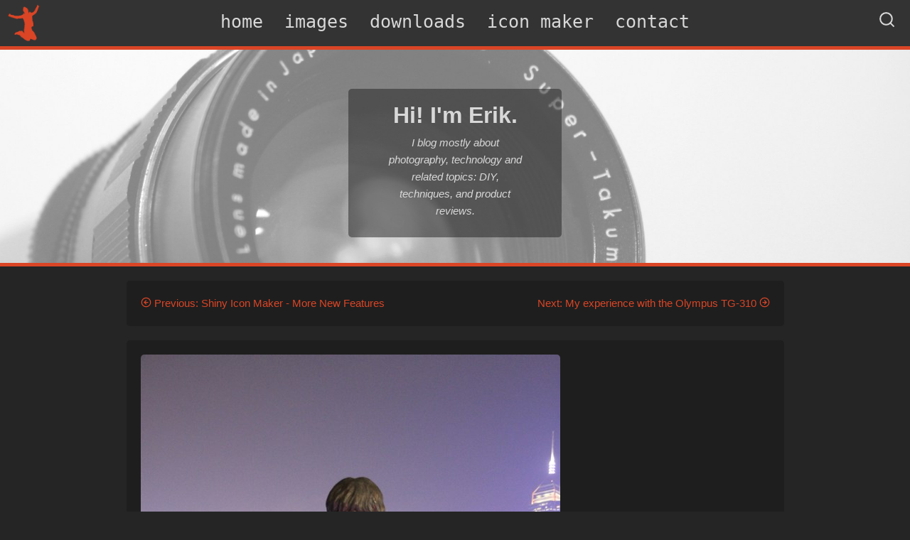

--- FILE ---
content_type: text/html; charset=UTF-8
request_url: https://www.erikmoberg.net/article/hong_kong_and_vietnam_trip
body_size: 5684
content:
<!DOCTYPE html>
<html lang="en">
<head>
	<title>Hong Kong and Vietnam Trip - Erik Moberg's personal homepage - photography, gadgets, DIY, and more</title>
	<meta http-equiv="Content-Type" content="text/html;charset=utf-8" />
	<link rel="stylesheet" type="text/css" href="/content/styles/style.css?14" />
	<link rel="shortcut icon" href="/favicon.ico" type="image/vnd.microsoft.icon" />
    <link rel="icon" type="image/png" href="/content/favicon/favicon-red-192.png" sizes="192x192">
	<link rel="icon" type="image/png" href="/content/favicon/favicon-red-160.png" sizes="160x160">
	<link rel="icon" type="image/png" href="/content/favicon/favicon-red-96.png" sizes="96x96">
	<link rel="icon" type="image/png" href="/content/favicon/favicon-red-16.png" sizes="16x16">
	<link rel="icon" type="image/png" href="/content/favicon/favicon-red-32.png" sizes="32x32">
	<link rel="alternate" type="application/rss+xml" href="/rss.php" title="erikmoberg.net" />
	<meta name="robots" content="index, follow" />
	<meta name="googlebot" content="index, follow" />
	<meta name="description" content="Erik Moberg's personal homepage - Just came back from a trip to Hong Kong. After spending a good week in the city with all its attractions, and also heading over to Macau, we continued to Vietnam for a few days of relaxation. They certainly have beautiful beaches, but the traffic takes some time getting used to with its 20 million or so motorbikes. Anyway, images are more fun than words, so head over to the the image gallery for more." />
	<meta name="keywords" content="Erik Moberg, photography, cameras, travel, web design, web development, programming, personal blog, php, css" />
	<meta name="viewport" content="width=device-width, initial-scale=1.0">
</head>
<body class="dark-theme">
  <script>
		var pageTheme = sessionStorage.getItem('theme');
		if (pageTheme) {
			if (pageTheme === 'light') {
                document.body.classList.remove("dark-theme");
			}
		}
  </script>
	<div id="headerContainer">
		<div id='search-results' class="page-section">
			<span class="btn close-search-results">Close search results</span>
			<div id="cse"></div>
			<span class="btn close-search-results">Close search results</span>
		</div>
		<div id="header">
            <div class="header-image">
                <div id="header-text-container">
                    <div id="header-back"></div>
                    <h1>Hi! I'm Erik.</h1>
                    <h2>I blog mostly about photography, technology and related topics: DIY, techniques, and product reviews.</h2>
                </div>
            </div>
		</div>
	</div>
	<div id="menucontainer">
    <a href="/" id="logo"></a>
		<a id="menu-toggle" href="javascript:void(0);" title="Toggle menu"><svg xmlns="http://www.w3.org/2000/svg" width="24" height="24" viewBox="0 0 24 24" fill="none" stroke="currentColor" stroke-width="2" stroke-linecap="round" stroke-linejoin="round" class="feather feather-menu"><line x1="3" y1="12" x2="21" y2="12"></line><line x1="3" y1="6" x2="21" y2="6"></line><line x1="3" y1="18" x2="21" y2="18"></line></svg></a>
		<div id="open-search"><a href="javascript:void(0);"><svg xmlns="http://www.w3.org/2000/svg" width="24" height="24" viewBox="0 0 24 24" fill="none" stroke="currentColor" stroke-width="2" stroke-linecap="round" stroke-linejoin="round" class="feather feather-search"><circle cx="11" cy="11" r="8"></circle><line x1="21" y1="21" x2="16.65" y2="16.65"></line></svg></a></div>
		<div id='cse-search-form'>
			<form class="gsc-search-box" accept-charset="utf-8" id="cse-search-form-inner">
				<table cellspacing="0" cellpadding="0" class="gsc-search-box">
					<tbody>
						<tr>
							<td class="gsc-input">
								<input autocomplete="off" type="text" id="gsc-search-input" size="10" class="gsc-input" name="search" title="search" style="outline: none; background: rgb(255, 255, 255); text-indent: 0px;">
							</td>
							<td class="gsc-search-button">
								<input type="submit" value="Search" class="gsc-search-button" title="search">
							</td>
						</tr>
					</tbody>
				</table>
			</form>
		</div>

		<ul id="horizontal">
<li><a href="/">Home</a></li> <li><a href="/images">Images</a></li> <li><a href="/download">Downloads</a></li> <li><a href="/iconmaker">Icon&nbsp;Maker</a></li> <li><a href="/contact">Contact</a></li> 		</ul>
    </div>
	<div id="containercontainer">
	<div id="container">
	<div id="content">
<div class="article-navigation"><div class="nextArticle"><a href="/article/my_experience_with_the_olympus_tg-310">Next: My experience with the Olympus TG-310 <svg xmlns="http://www.w3.org/2000/svg" width="24" height="24" viewBox="0 0 24 24" fill="none" stroke="currentColor" stroke-width="2" stroke-linecap="round" stroke-linejoin="round" class="feather feather-arrow-right-circle"><circle cx="12" cy="12" r="10"></circle><polyline points="12 16 16 12 12 8"></polyline><line x1="8" y1="12" x2="16" y2="12"></line></svg></a></div><div class="previousArticle"><a href="/article/shiny_icon_maker_-_more_new_features"><svg xmlns="http://www.w3.org/2000/svg" width="24" height="24" viewBox="0 0 24 24" fill="none" stroke="currentColor" stroke-width="2" stroke-linecap="round" stroke-linejoin="round" class="feather feather-arrow-left-circle"><circle cx="12" cy="12" r="10"></circle><polyline points="12 8 8 12 12 16"></polyline><line x1="16" y1="12" x2="8" y2="12"></line></svg> Previous: Shiny Icon Maker - More New Features</a></div></div><div class="full-article"><div class="articleintro full"><img src="/blogimages/hong_kong_and_vietnam_trip/bruce_lee_thumb.jpg" alt="Bruce Lee statue on the Avenue of Stars, Hong Kong." /><h2>Hong Kong and Vietnam Trip</h2>
<h3>
    </h3>
<time datetime="2012-11-11">November 11th, 2012</time>
<p> Just came back from a trip to Hong Kong. After spending a good week in the city with all its attractions, and also heading over to Macau, we continued to Vietnam for a few days of relaxation. They certainly have beautiful beaches, but the traffic takes some time getting used to with its 20 million or so motorbikes.
</p>
<p>Anyway, images are more fun than words, so head over to the the <a href="/images/35">image gallery for more</a>.</p>
</div>
    
</div></div>
<div class="comments">
<a name="comments"></a>

<div class="page-section"><h2><span id='comment-counter'>0</span> <span id='comment-text'>Comments</span></h2><a target="_blank" class="rss-link" href="/rss/hong_kong_and_vietnam_trip.xml"><svg xmlns="http://www.w3.org/2000/svg" width="24" height="24" viewBox="0 0 24 24" fill="none" stroke="currentColor" stroke-width="2" stroke-linecap="round" stroke-linejoin="round" class="feather feather-rss"><path d="M4 11a9 9 0 0 1 9 9"></path><path d="M4 4a16 16 0 0 1 16 16"></path><circle cx="5" cy="19" r="1"></circle></svg> Subscribe to new comments by RSS</a></div><div id="comment-entries"></div><div style="clear: both;"></div></div>
<div id="frmComments">

<h2 class="commentformheader">Leave a comment</h2>

<noscript>
	<h3>JavaScript has to be turned ON. You have JavaScript currently turned off; you will not be able to post a message.</h3>
</noscript>

<p>
<label for="txtName">Name</label>
<label id="txtNameError" class="form-error"></label>
<br />
<input type="text" class="textinput" id="txtName" />
</p>
<p>
<label for="txtMessage">Comment</label>
<label id="txtMessageError" class="form-error"></label>
<br />
<textarea id="someTxt"></textarea>
<textarea class="textinput" id="txtMessage" onkeydown="return checkMaxLength(this,event,1000)" onkeyup="return checkMaxLength(this,event,1000)" onfocus="return checkMaxLength(this,event,1000)" onblur="return checkMaxLength(this,event,1000)"></textarea>
<br />
<br />
<button class="btn" id="btnSend">Post comment</button>
<label id="btnSendError" class="form-error"></label>
</p>

<div id="comments-shroud" class="shroud"></div>

<div id="submitting-form">
	<h2>This will just take a second.</h2>
	<span>Submitting your comment...<span>
</div>

</div>

<div class="page-section"><a target="_blank" class="rss-link" href="/rss/hong_kong_and_vietnam_trip.xml"><svg xmlns="http://www.w3.org/2000/svg" width="24" height="24" viewBox="0 0 24 24" fill="none" stroke="currentColor" stroke-width="2" stroke-linecap="round" stroke-linejoin="round" class="feather feather-rss"><path d="M4 11a9 9 0 0 1 9 9"></path><path d="M4 4a16 16 0 0 1 16 16"></path><circle cx="5" cy="19" r="1"></circle></svg> Subscribe to new comments by RSS</a></div>
<script type="text/javascript">

document.querySelector('#btnSend').addEventListener('click', function() {
    for (const errorLabel of document.querySelectorAll('.form-error')) {
        errorLabel.innerHTML = '';
        errorLabel.classList.remove('form-error-visible');
    }

    var formData = {
        name: document.querySelector('#txtName').value,
        message: document.querySelector('#txtMessage').value,
        readableid: 'hong_kong_and_vietnam_trip',
        someTxt: document.querySelector('#someTxt').value
    };

    var formErrors = validateCommentForm(formData);

    if (formErrors.length > 0) {
        for (const formError of formErrors) {
            const errorLabel = document.querySelector('#' + formError.field + 'Error')
            errorLabel.innerHTML = formError.message;
            errorLabel.classList.add('form-error-visible');
        }
    }
    else {
        document.querySelector('#comments-shroud').style.display = 'block';
        document.querySelector('#submitting-form').style.display = 'block';

        fetch('/savecomment.php', 
        {
            method: 'POST',
            body: JSON.stringify(formData)
        }).then(function (response) {
            document.querySelector('#comments-shroud').style.display = 'none';
            document.querySelector('#submitting-form').style.display = 'none';
            if (!response.ok) {
                alert("error saving comment.");
                return;
            }

            response.json().then(function(result) {
                if (!result.success) {    
                    alert(result.reason);
                }
                else {
                    var commentForm = document.querySelector('#frmComments');
                    commentForm.parentNode.removeChild(commentForm);

                    var parent = document.querySelector('#comment-entries');
                    var newNode = document.createElement('div');
                    newNode.innerHTML = result.markup;
                    parent.appendChild(newNode);

                    const numberOfComments = parseInt(document.querySelector('#comment-counter').innerHTML) + 1;
                    document.querySelector('#comment-counter').innerHTML = numberOfComments;
                    document.querySelector('#comment-text').innerHTML = numberOfComments == 1 ? 'Comment' : 'Comments';
                    document.querySelector('#' + result.id).scrollIntoView({behavior: "smooth", block: "center"});
                    document.querySelector('#' + result.id).classList.add('pulse');
                }
            });
        });
    }
});
</script>

<div class="article-navigation"><div class="nextArticle"><a href="/article/my_experience_with_the_olympus_tg-310">Next: My experience with the Olympus TG-310 <svg xmlns="http://www.w3.org/2000/svg" width="24" height="24" viewBox="0 0 24 24" fill="none" stroke="currentColor" stroke-width="2" stroke-linecap="round" stroke-linejoin="round" class="feather feather-arrow-right-circle"><circle cx="12" cy="12" r="10"></circle><polyline points="12 16 16 12 12 8"></polyline><line x1="8" y1="12" x2="16" y2="12"></line></svg></a></div><div class="previousArticle"><a href="/article/shiny_icon_maker_-_more_new_features"><svg xmlns="http://www.w3.org/2000/svg" width="24" height="24" viewBox="0 0 24 24" fill="none" stroke="currentColor" stroke-width="2" stroke-linecap="round" stroke-linejoin="round" class="feather feather-arrow-left-circle"><circle cx="12" cy="12" r="10"></circle><polyline points="12 8 8 12 12 16"></polyline><line x1="16" y1="12" x2="8" y2="12"></line></svg> Previous: Shiny Icon Maker - More New Features</a></div></div></div>
</div>	<aside>
		<div id="sideInfo">
			<div id="main-sideinfo">
				<div class="page-section">
					<h2 class="firstHeader">About me</h2>
					<img src="/content/images/me.jpg" id="self-image" alt="Portrait of Erik Moberg" />
					<p>As a programmer with just enough time on my hands, I occasionally blog about my hobbies - mostly photography and various gadgets.</p>
				</div>

				<div class="page-section follow-icons">
					<h2>Follow</h2>
					<a target="_blank" class="rss-link" href="/rss.xml" title="Subscribe by RSS"><svg xmlns="http://www.w3.org/2000/svg" width="24" height="24" viewBox="0 0 24 24" fill="none" stroke="currentColor" stroke-width="2" stroke-linecap="round" stroke-linejoin="round" class="feather feather-rss"><path d="M4 11a9 9 0 0 1 9 9"></path><path d="M4 4a16 16 0 0 1 16 16"></path><circle cx="5" cy="19" r="1"></circle></svg> RSS</a>
					<a target="_blank" rel="noreferrer" class="rss-link" href="https://twitter.com/erikmoberg_swe" title="Follow me on Twitter"><svg xmlns="http://www.w3.org/2000/svg" width="24" height="24" viewBox="0 0 24 24" fill="none" stroke="currentColor" stroke-width="2" stroke-linecap="round" stroke-linejoin="round" class="feather feather-twitter"><path d="M23 3a10.9 10.9 0 0 1-3.14 1.53 4.48 4.48 0 0 0-7.86 3v1A10.66 10.66 0 0 1 3 4s-4 9 5 13a11.64 11.64 0 0 1-7 2c9 5 20 0 20-11.5a4.5 4.5 0 0 0-.08-.83A7.72 7.72 0 0 0 23 3z"></path></svg> Twitter</a>
                    <a target="_blank" rel="noreferrer" class="rss-link" href="https://github.com/erikmoberg" title="My GitHub repos"><svg xmlns="http://www.w3.org/2000/svg" width="24" height="24" viewBox="0 0 24 24" fill="none" stroke="currentColor" stroke-width="2" stroke-linecap="round" stroke-linejoin="round" class="feather feather-github"><path d="M9 19c-5 1.5-5-2.5-7-3m14 6v-3.87a3.37 3.37 0 0 0-.94-2.61c3.14-.35 6.44-1.54 6.44-7A5.44 5.44 0 0 0 20 4.77 5.07 5.07 0 0 0 19.91 1S18.73.65 16 2.48a13.38 13.38 0 0 0-7 0C6.27.65 5.09 1 5.09 1A5.07 5.07 0 0 0 5 4.77a5.44 5.44 0 0 0-1.5 3.78c0 5.42 3.3 6.61 6.44 7A3.37 3.37 0 0 0 9 18.13V22"></path></svg> GitHub</a>
                    <a target="_blank" rel="noreferrer" class="rss-link" href="https://www.linkedin.com/in/erik-moberg-6a228357" title="Me on LinkedIn"><svg xmlns="http://www.w3.org/2000/svg" width="24" height="24" viewBox="0 0 24 24" fill="none" stroke="currentColor" stroke-width="2" stroke-linecap="round" stroke-linejoin="round" class="feather feather-linkedin"><path d="M16 8a6 6 0 0 1 6 6v7h-4v-7a2 2 0 0 0-2-2 2 2 0 0 0-2 2v7h-4v-7a6 6 0 0 1 6-6z"></path><rect x="2" y="9" width="4" height="12"></rect><circle cx="4" cy="4" r="2"></circle></svg> LinkedIn</a>
				</div>

                <div class="page-section">
					<h2>Links</h2>
					<a target="_blank" href="https://bostongurka.asuscomm.com" title="My other blog">My other blog (in Swedish)</a>
				</div>

                <div class="page-section">
                    <h2 id="flickr-header">flickr uploads</h2>
                    <div id="flickr-recent">
                        <p>Loading images...</p>
                    </div>
                </div>

			</div>
			<div id="additional-sideinfo">

                <div class="page-section">
                    <h2>Recent Comments</h2>
                    <p><a href="/article/new_lens_-_tamron_18-270_3.5-6.3_di_ii_vc#comment-2" style="font-size: 11px;color: #888;">Bilal salimov, <time datetime="2025-11-05">Nov 5th, 2025</time>
</a><br /><a href="/article/new_lens_-_tamron_18-270_3.5-6.3_di_ii_vc#comment-2">Can i buy it at 2025?iХ</a></p>
<p><a href="/article/mounting-old-cooler-master-hyper-212-evo-on-am4-cpu-the-diy-way#comment-8" style="font-size: 11px;color: #888;">Jan, <time datetime="2025-10-24">Oct 24th, 2025</time>
</a><br /><a href="/article/mounting-old-cooler-master-hyper-212-evo-on-am4-cpu-the-diy-way#comment-8">Hi, Erik - thank you for excellent guide and smart and easy (cheap too...</a></p>
<p><a href="/article/wall-mounting-a-d-link-covr-ac1200-mesh-node#comment-6" style="font-size: 11px;color: #888;">E85, <time datetime="2025-10-19">Oct 19th, 2025</time>
</a><br /><a href="/article/wall-mounting-a-d-link-covr-ac1200-mesh-node#comment-6">I've finally designed a solution for this, see https://www.thingiverse...</a></p>
<p><a href="/article/dingoo_a320_-_first_impressions#comment-8" style="font-size: 11px;color: #888;">Clyde , <time datetime="2025-10-02">Oct 2nd, 2025</time>
</a><br /><a href="/article/dingoo_a320_-_first_impressions#comment-8">I have 2 dingdong a320 digital multimedia players 
Was wondering how m...</a></p>
<p><a href="/article/mounting-old-cooler-master-hyper-212-evo-on-am4-cpu-the-diy-way#comment-7" style="font-size: 11px;color: #888;">Erik, <time datetime="2025-09-23">Sep 23rd, 2025</time>
</a><br /><a href="/article/mounting-old-cooler-master-hyper-212-evo-on-am4-cpu-the-diy-way#comment-7">Hi Glenn, 

I did not pay much attention to that to be honest! But I'm...</a></p>
                </div>

                <div class="page-section">
                    <h2>Most Commented Articles</h2>
                    <p><a href="/article/canon-ef-50mm-11-8-ii-vs-canon-ef-40mm-f-2.8-stm-which-to-get">Canon EF 50mm 1:1.8 II vs Canon EF 40mm f/2.8 STM: Which to get?</a></p>
<p><a href="/article/installing_android_2.3_gingerbread_on_sonyericsson_xperia_x10_mini_pro">Installing Android 2.3 Gingerbread on SonyEricsson Xperia X10 Mini Pro</a></p>
<p><a href="/article/ask_731sp_3g_smartpad_review">ASK 731SP 3G Smartpad Review</a></p>
<p><a href="/article/quick-sharpness-comparison">Quick Sharpness Comparison</a></p>
<p><a href="/article/unity3d-replace-sprite-programmatically-in-animation">Unity3D: Replace Sprite Programmatically in Animation</a></p>
                </div>

                <div class="page-section">
                    <h2>Ten Tiny Levels</h2>
                    <p>
                        My 100% free game for Android - fast-paced platform arcade action for one or two players! Check out the <a href="/ten-tiny-levels">microsite</a> or download using the badge below.
                    </p>
                    <div style="text-align: center; margin-top: -5px;">
                        <a href="https://play.google.com/store/apps/details?id=com.regalraccoongames.tentinylevels">
                            <img class="google-play-badge" src="/ttl-assets/google-play-badge.png" alt="Download Ten Tiny Levels from the Google Play" style="width: 200px; max-width: 100%;" />
                        </a>
                    </div>
				</div>
            </div>
		<div class="clearfix"></div>
	</aside>
<div class="clearfix"></div>
	</div>

<div id="bottom">
</div>
<div id="last">
<div class="change-theme-container">
Page Theme: <a href="javascript:void(0);" id="changetheme-dark"><svg xmlns="http://www.w3.org/2000/svg" width="24" height="24" viewBox="0 0 24 24" fill="none" stroke="currentColor" stroke-width="2" stroke-linecap="round" stroke-linejoin="round" class="feather feather-moon"><path d="M21 12.79A9 9 0 1 1 11.21 3 7 7 0 0 0 21 12.79z"></path></svg> Dark</a> / <a href="javascript:void(0);" id="changetheme-light"><svg xmlns="http://www.w3.org/2000/svg" width="24" height="24" viewBox="0 0 24 24" fill="none" stroke="currentColor" stroke-width="2" stroke-linecap="round" stroke-linejoin="round" class="feather feather-sun"><circle cx="12" cy="12" r="5"></circle><line x1="12" y1="1" x2="12" y2="3"></line><line x1="12" y1="21" x2="12" y2="23"></line><line x1="4.22" y1="4.22" x2="5.64" y2="5.64"></line><line x1="18.36" y1="18.36" x2="19.78" y2="19.78"></line><line x1="1" y1="12" x2="3" y2="12"></line><line x1="21" y1="12" x2="23" y2="12"></line><line x1="4.22" y1="19.78" x2="5.64" y2="18.36"></line><line x1="18.36" y1="5.64" x2="19.78" y2="4.22"></line></svg> Light</a>
</div>
Erik Moberg&nbsp;
2026</div>
 
    <script src="/include/respgallery.js?14" defer type="text/javascript"></script>
    <script src="/include/scripts.js?14" defer type="text/javascript"></script>
    </body>
</html>


--- FILE ---
content_type: text/html; charset=UTF-8
request_url: https://www.erikmoberg.net/flickr.php?type=recent
body_size: 248
content:
[{"url":"https:\/\/www.flickr.com\/photos\/79903062@N00\/51422867404","image":"https:\/\/live.staticflickr.com\/65535\/51422867404_45e2b37b80_s.jpg"},{"url":"https:\/\/www.flickr.com\/photos\/79903062@N00\/51421358222","image":"https:\/\/live.staticflickr.com\/65535\/51421358222_a55d1138b0_s.jpg"},{"url":"https:\/\/www.flickr.com\/photos\/79903062@N00\/12976521574","image":"https:\/\/live.staticflickr.com\/3555\/12976521574_b9ca28b4d4_s.jpg"},{"url":"https:\/\/www.flickr.com\/photos\/79903062@N00\/9636520768","image":"https:\/\/live.staticflickr.com\/5326\/9636520768_f689c582d4_s.jpg"},{"url":"https:\/\/www.flickr.com\/photos\/79903062@N00\/8728389040","image":"https:\/\/live.staticflickr.com\/7390\/8728389040_f3174db392_s.jpg"},{"url":"https:\/\/www.flickr.com\/photos\/79903062@N00\/8664693253","image":"https:\/\/live.staticflickr.com\/8264\/8664693253_6228099323_s.jpg"},{"url":"https:\/\/www.flickr.com\/photos\/79903062@N00\/8625423212","image":"https:\/\/live.staticflickr.com\/8405\/8625423212_7009e4006a_s.jpg"},{"url":"https:\/\/www.flickr.com\/photos\/79903062@N00\/8561093561","image":"https:\/\/live.staticflickr.com\/8245\/8561093561_69abacf57b_s.jpg"},{"url":"https:\/\/www.flickr.com\/photos\/79903062@N00\/8539710039","image":"https:\/\/live.staticflickr.com\/8526\/8539710039_c0c80c5534_s.jpg"},{"url":"https:\/\/www.flickr.com\/photos\/79903062@N00\/8521806127","image":"https:\/\/live.staticflickr.com\/8376\/8521806127_71fe7f8bf2_s.jpg"}]

--- FILE ---
content_type: text/css
request_url: https://www.erikmoberg.net/content/styles/style.css?14
body_size: 7108
content:
:root {
    --border-radius: 5px;
}

* {
	margin: 0;
	padding: 0;
}

body {
	font-family: sans-serif;
	color: #333;
	background-color: #eee;
	font-size: 16px;
    line-height: 1.5rem;
}

img {
	border: none;
    border-radius: var(--border-radius);
}

.page-section, article, .btn, .full-article, input[type=text], textarea, button, input[type=submit], .article-navigation, #frmComments {
    border-radius: var(--border-radius);
}

ol, ul
{
	margin-bottom: 25px;
	padding-left: 20px;
}

li {
    margin-bottom: 5px;
}

li:last-child {
    margin-bottom: 0;
}

a, a:visited {
	text-decoration: none;
	color: #da4526;
}

.full-article a, .articleintro p a {
    text-decoration: underline;
}

a:hover {
	color: #9e321c;
}

p {
	margin-bottom: 25px;
}

code, c {
    font-size: 0.9rem;
	background-color: #eee;
    font-family: monospace;
    padding: 0 3px;
}

code {
    display: block;
    margin: 5px 0 25px;
    padding: 5px;
}

blockquote {
    font-style: italic;
    padding: 15px 10px;
    margin: 10px 0;
    border-left: 5px solid;
    background-color: #eee;
}

#contentheader
{
	padding-top: 5px;
	margin-bottom: 15px;
	padding-bottom: 7px;
	font-size: 32px;
	color: #505050;
	letter-spacing: 4px;
}

#headerContainer {
	background-color: #ccc;
	margin: 0 auto;
	position: relative;
	border-bottom: 5px solid #da4526;
}

#header {
	padding-top: 0px;
	margin-top: 70px;
	background-color: #fff;
}

#header h1{
	position: relative;
}

#header h2{
	width: 200px;
	font-size: 15px;
	display: inline-block;
	font-style: italic;
	font-weight: normal;
	margin-top: 15px;
	position: relative;
	color: #333;
}

#header .header-image {
	margin: 0;
	max-width: 100%;
	background: url(/content/images/lens.jpg) no-repeat center center fixed;
	height: 300px;
	width: 100%;
	background-size: cover;
	display: block;
	text-align: center;
	color: #333;
}

#header a {
	background-image: none;
}

#header-text-container {
	width: 300px;
	max-width: 90%;
	margin: 0 auto;
	padding: 25px 0;
	top: 55px;
	position: relative;
}

#header-text-container h2 {
    padding: 0;
}

#header-back {
	opacity: 0.5;
	background-color: #fff;
	width: 100%;
	height: 100%;
	top: 0;
	left: 0;
	position: absolute;
    border-radius: 5px;

    animation-fill-mode: backwards;
    animation-delay: 0.1s;
    animation-duration: 1s;
    animation-name: header-back-animation;
}

@keyframes header-back-animation {
    from {
      height: 0;
      width: 0;
      left: 50%;
      top: 50%;
      opacity: 0;
    }

    50% {
        width: 100%;
        left: 0;
      }
  
    to {
    }
}

#header-text-container h1 {
    animation-fill-mode: backwards;
    animation-delay: 0.1s;
    animation-duration: 1.5s;
    animation-name: header-text-h1-animation;
}

@keyframes header-text-h1-animation {
    from {
      opacity: 0;
    }

    25% {
        opacity: 0;
    }

    to {
    }
}

#header-text-container h2 {
    animation-fill-mode: backwards;
    animation-delay: 0.1s;
    animation-duration: 1.5s;
    animation-name: header-text-h2-animation;
}

@keyframes header-text-h2-animation {
    from {
      opacity: 0;
    }

    50% {
        opacity: 0;
    }

    to {
    }
}

#containercontainer {
	background-color: #eee;
}

#container {
	width: 925px;
	margin: 0px auto;
	text-align: left;
	word-wrap: break-word;
}

#menucontainer {
	height: 65px;
	border-bottom: 5px solid #da4526;
	background-color: #ccc;
	color: #000;
	position: fixed;
	top: 0;
	width: 100%;
	z-index: 100;
	text-align: center;
	transition: all 0.4s ease-in-out;
}

#menucontainer.display-search {
	height: 120px;
	transition: height 0.4s ease-in-out;
}

#logo {
	position: absolute;
	left: 10px;
	background: transparent url(/content/images/logo-red.png) no-repeat;
	width: 112px;
	height: 55px;
	display: block;
	background-size: auto 110px;
    margin-top: 5px;
}

#logo:hover {
	background-position: 0 -55px;
}

#logo img {
	max-height: 65px;
}

#horizontal{
	list-style: none;
	font-size: 25px;
	display: inline-block;
	padding-left: 0;
}
#horizontal li
{
	float: left;
	padding: 0px 0px 0px 0px;
	margin: 0;
}

#horizontal a, #horizontal a:visited, #horizontal a:hover
{
	text-align: center;
	float: left;
	margin: 0;
	padding: 0 30px 0 0;
	display: block;
	line-height: 62px;
	text-decoration: none;
	background: none;
	text-transform: lowercase;
    font-family: monospace;
	color: #333;
}

#horizontal li.active a
{
	color: #da4526;
}

#horizontal a:hover
{
	color: #9e321c !important;
}

#horizontal li:last-child a {
	padding-right: 0;
}

#right-column {
	font-size: 90%;
	width: 120px;
	float: right;
	padding: 0px;
	margin: 40px 2px;
}

#content {
	padding-top: 20px;
	position: relative;
}

.frontpage #content {
	width: 655px;
	float: left;
}

h2 {
	font-size: 24px;
	padding-bottom: 25px;
    padding-top: 20px;
}

h2:first-child{
    padding-top: 0;
}

#content h3{
	font-size: 20px;
	margin-bottom: 5px;
	font-weight: normal;
}

article, .full-article, .article-navigation, .social-links, #frmComments, .page-section {
	padding: 20px;
	margin-bottom: 20px;
	background-color: #fff;
}

#content .articleintro h2 {
	padding-bottom: 7px;
}

.articleintro h2 a {
	background: none;
}

.articleintro h3 {
	margin: 0;
}
.articleintro time {
	font-weight: normal;
	margin-top:0;
	color: #a6a6a6;
	margin-bottom: 15px;
    display: block;
}

.fullarticlelink, .articlecommentlink  {
	text-align: right;
	float: right;
}

.previousArticle, .nextArticle {
	font-size: 15px;
	display: inline-block;
}

.nextArticle {
	float: right;
	margin-bottom: 20px;
}

.articlecommentlink {
	float: left;
	text-align: left;
}

.black {
	color: #000;
}

.textinput {
	font-family: sans-serif;
	font-size: 16px;
	border: 1px solid #ccc;
	padding: 4px;
	background-color: #eee;
}

#txtMessage {
	height: 140px;
}

#txtName, #txtMessage, #txtEmail {
	max-width: calc(100% - 10px);
	width: 550px;
    margin-top: 5px;
}

.textinput:hover, .textinput:focus {
	border-color: #da4526;
}

.textinput::placeholder {
	font-style: italic;
}

#bottom {
	margin: 0px auto;
	background: #ccc;
	border-top: 5px solid #da4526;
}

#last {
	margin: 10px 0;
    text-align: center;
    font-size: 12px;
}

#last a {
	background: none;
}

#quotecontainer {
	width: 900px;
	margin: 0 auto;
	font-style: italic;
	padding: 20px 0 10px 0;
	color: #555;
}

.pageNumber {
	background-image: none;
    border: 1px dotted #CCCCCC;
    display: inline-block;
    margin-right: 10px;
    margin-top: 10px;
    padding: 4px 8px;
}

.pageNumber.currentPage, .pageNumber:hover {
	background-color: orange;
	text-decoration: none;
	color: white;
}

#contenttop
{
	height: 0px;
}

.thumb_small_gallery
{
	width: 240px;
	height: 210px;
	text-align: center;
	float: left;
}

.thumb_small_gallery a
{
	background: none;
}

.thumb_small
{
	padding: 5px 15px 10px 0px;
}

.thumb_small a
{
	background: none;
}

.btn {
	border: none;
	padding: 10px;
	margin-top: 5px;
	background-color: #da4526;
	font-size: 16px;
	cursor: pointer;
	color: #fff !important;
}

.btn:hover{
	background-color: #9e321c;
}

.form-error {
	margin-left: 5px;
	color: red;
    opacity: 0;
    transition: all 0.2s ease-out;
}

.form-error.form-error-visible {
    opacity: 1;
}

.articleimage {
	text-align: center;
	margin-bottom: 25px;
}

.imagedescription {
	font-style: italic;
    max-width: 600px;
	margin: 10px auto;
}

.blogpagelist
{
	clear: both;
}

.maingalleryitem
{
	margin-bottom: 25px;
    padding: 10px;
}

.maingalleryitem img
{
	width: 100%;
}

.maingalleryitem a
{
	background: none;
}

.maingalleryitemcaption
{
    color: #888;
    margin: 0 0 15px;
}

#content h3.maingalleryitemname
{
    margin: 10px 0;
}

.singlegalleryitem a
{
	background: none;
}

.singlegalleryitem
{
	margin: 10px;
	border: 1px solid #ccc;
	padding: 5px;
	width: 410px;
}

.singlegalleryitem img
{
	border: 0px solid #808080;
	padding: 5px;
}

.image {
	margin: 0 10px 15px 10px;
	border: 1px solid #ccc;
	padding: 5px;
}

img.about-image {
	float: left;
	margin-right: 10px;
}

.commententry .fa-comment, .commententry .feather {
  font-size: 36px;
  float: left;
  padding-right: 15px;
}

.guestbookheader, .commentheader
{
  padding: 5px 0;
  margin-bottom: 15px;
}

.guestbookname, .commentname {
	font-size: 20px;
	margin-bottom: 3px;
}

.guestbooktime, .commenttime
{
	font-size: 11px;
  color: #a6a6a6;
}

.commentmessage {
	margin-left: 51px;
}

.commentnumber {
	float: right;
  font-size: 25px;
  font-weight: bold;
  color: #ccc;
}

#someTxt {
	display: none;
}

.thumb_small
{
	float: left;
}

.somemargin {
	display: block;
	margin-top: 20px;
}

.hires_image
{
	padding: 20px 0;
    width: 100%;
}

.hires_image a
{
	background: none;
}

.hires_image img {
    max-width: calc(100% - 20px);
    box-shadow: 0 0 3px black;
    margin-bottom: 5px;
}

.clearfix {
	clear: both;
}

#menu-toggle {
	display: none;
}

aside {
	background-color: #ddd;
	padding-top: 20px;
}

.frontpage aside {
	background-color: transparent;
	float: right;
}

#sideInfo {
	width: 925px;
	margin: 0 auto;
}

.frontpage #sideInfo {
	width: 250px;
}

.frontpage #main-sideinfo, .frontpage #additional-sideinfo {
	width: auto;
	float: none;
	margin-right: 0;
}

#sideInfo p {
	margin-bottom: 10px;
}

#main-sideinfo, #additional-sideinfo {
	width: 452px;
	float: left;
	margin-right: 20px;
}

#additional-sideinfo {
	margin-right: 0;
}

#self-image {
	max-width: 100%;
}

.teaser a {
	background: none;
}

.note {
  background-color: #eee;
  padding: 15px 10px;
  margin: 10px 0;
  border-left: 5px solid #da4526;
}

.notecontent > :last-child, blockquote > :last-child {
    padding-bottom: 0;
    margin-bottom: 0;
}

.noteicon {
	float: left;
	width: 60px;
	height: 45px;
	font-size: 65px;
    line-height: 0;
}

.checkbox {
	position: absolute;
	clip: rect(1px,1px,1px,1px);
}

.ui-helper-hidden-accessible {
	position: absolute;
	clip: rect(1px,1px,1px,1px);
}

.checkbox-label {
	background: transparent url(../images/checkbox.png) left top no-repeat;
	padding-left: 25px;
}

.checkbox-label:hover {
	background-position: 0 -24px;
}

.checkbox-label.unchecked {
	background-position: 0 -49px;
}

.checkbox-label.unchecked:hover {
	background-position: 0 -74px;
}

#iconContainer {
	position: absolute;
	right: 20px;
	background-color: #fff;
	border: 3px solid #ccc;
	padding: 5px;
	text-align: center;
}

#randomize-icon {
	padding-left: 26px;
	background: transparent url(../images/randomize.png) center left no-repeat;
}

#symbols {
	width: 710px;
}

#symbols div {
	padding: 2px;
	display: inline-block;
}

.animatableSymbol {
  transition: all 500ms;
	margin: 0 1px 1px 0;
}

.animatableSymbol.hide {
  transition: all 500ms;
  height: 0;
	width: 0;
	margin: 0;
}

.displayIconName {
	margin: 5px 0;
	font-weight: bold;
}

.symbol-set-selection {
	padding: 10px 0;
}

.symbol-set-selection h4 {
	padding-bottom: 5px;
}

.symbol-set-selection .checkbox-label {
	padding-right: 10px;
}

.slider-container {
	height: 35px;
}

.slider-label {
	float: left;
	margin-top: 3px;
	width: 155px;
	display: inline-block;
}

.slider-value {
	padding: 2px;
	width: 30px;
	margin-left: 10px;
}

.color-container {
	height: 40px;
}

.color-value {
	position: absolute;
	left: 160px;
}

.background-shape {
	margin: 5px;
}

#iconmaker {
	display: none;
}

#iconmaker {
    display: none;
    padding-bottom: 20px;
}

#iconmaker .page-section:last-of-type {
    margin-bottom: 0;
}

#loader {
	height: 300px;
}

#downloadTip {
	margin: 5px 0;
}

.rss-link, .twitter-link {
	display: block;
	height: 24px;
	line-height: 23px;
}

.rss-link.mobile {
	display: none;
	float: right;
}

#comment-entries .rss-link, #frmComments .rss-link {
	margin: 10px 0;
}

/* jQuery UI */

.ui-state-default {
    border: 1px solid transparent;
}

.ui-state-hover, .ui-state-focus {
	border: 1px solid #b4d0de;
	background-color: #d4e2e9;
	font-weight: bold;
}

.ui-button {
    cursor: pointer;
    display: inline-block;
    margin-right: 0.1em;
    overflow: visible;
    padding: 0;
    position: relative;
    text-align: center;
    text-decoration: none !important;
	margin-left: 0;
    margin-right: -0.3em;
}
.ui-state-active {
    background-color: #E6EAED;
    border: 1px solid #B4D0DE;
    font-weight: bold;
}

.ui-slider {
	width: 250px;
	position: relative;
	margin-left: 0;
	margin-top: 7px;
	float: left;
}

.ui-slider-handle {
	border-radius: 3px;
	position: absolute;
	background: none repeat scroll 0 0 #CCCCCC;
    border: 1px solid #AAAAAA;
    height: 1.2em;
    width: 1.2em;
    z-index: 2;
	margin-left: -0.6em;
    top: -0.3em;
}

.ui-widget-content {
    border: 1px solid #DDDDDD;
    color: #333333;
}

.ui-slider-handle.ui-state-hover {
	border-color: #da4526;
}

.ui-slider-horizontal {
    height: 12px;
}

.ui-button-text-only .ui-button-text {
    padding: 0.4em 1em;
}
.ui-button .ui-button-text {
    display: block;
    line-height: 1.4;
}

.frontpage #flickr-recent {
	min-height: 320px;
}

#flickr-recent a {
	background: none;
	float: left;
	margin: 0 5px 5px 0;
	line-height: 0;
}

#flickr-recent img {
	width: 75px;
	height: 75px;
}

#saved-presets {
    list-style-type: none;
    padding: 0;
}

#saved-presets li {
    background-color: #eee;
    border: 1px solid #ccc;
    margin-top: 5px;
    max-width: 200px;
    padding: 5px;
	cursor: pointer;
	display: inline-block;
	min-height: 140px;
	vertical-align: top;
	min-width: 96px;
}

#add-setting {
	background: transparent url(../images/plus.png) center center no-repeat;
	text-align: center;
}

#add-setting:hover {
	background-color: #ddd;
}

#saved-presets li img {
	display: block;
}

.info-text {
	padding-left: 25px;
	background: transparent url(../images/info.png) left center no-repeat;
}

.delete-preset {
	margin-top: 5px;
	display: block;
	width: 26px;
	height: 31px;
	background: transparent url(../images/delete-preset.png) no-repeat;
	margin: 5px auto 0;
}

.delete-preset:hover{
	background-position: 0 -31px;
}

#frmComments {
	position: relative;
}

.shroud {
	background-color: #fff;
	position: absolute;
	height: 100%;
	width: 100%;
	top: 0;
	display: none;
	opacity: 0.7;
	right: 0;
}

#submitting-form {
	position: absolute;
	top: 0;
	text-align: center;
	width: 100%;
	top: 50%;
	display: none;
}

#load-more-entries {
    display: block;
	text-align: center;
	text-decoration: none;
	background-image: none;
	margin-bottom: 20px;
}

#load-more-entries.loading {
	animation: fadeInOut 1s;
    animation-iteration-count: infinite;
}

@keyframes fadeInOut {
  0% {
    opacity: 0.5;
  }
75% {
    opacity: 1;
  }
  100% {
    opacity: 0.5;
  }
}


.change-theme-container {
    margin-bottom: 10px;
}

/* Google Custom search start */

#open-search {
	position: absolute;
	right: 20px;
	top: 15px;
	font-size: 25px;
}

#open-search a, #menu-toggle {
	color: #333;
}

#open-search a:hover, #menu-toggle:hover {
	color: #9e321c !important;
}

#search-results {
	display: none;
	margin: 125px auto 0;
	width: 885px;
	z-index: 20;
	transition: margin-top 0.4s ease-in-out;
}

#cse-search-form {
	position: absolute;
	width: 350px;
	right: -350px;
	opacity: 0;
	transition: all .4s ease-in-out;
	top: 60px;
}

#cse-search-form.display-search {
	right: 50%;
	opacity: 1;
	transition: all .4s ease-in-out;
	margin-right: -175px;
}

#cse-search-form span {
	display: inline-block;
	height: 35px;
}

#menucontainer .gsc-search-box {
	font-size: inherit;
}

#menucontainer input.gsc-search-button {
	text-indent: -99999px;
	/*background: #da4526 url(../images/search.png) no-repeat;*/
    background: #da4526 url(../images/feather-icons/search-light.svg) no-repeat;
  border: none;
  padding: 0px;
	cursor: pointer;
	width: 37px;
	height: 37px;
	background-position: 50% 50%;
}

#menucontainer .gsc-search-button input:hover{
	background-color: #9e321c;
}

#menucontainer .gsc-search-button input:focus {
	outline:0;
}

#menucontainer input.gsc-search-button.searching {
	background: none;
	border: 5px solid #bbb;
	border-left: 5px solid #da4526;
	border-radius: 50%;
	animation: spin 2s linear infinite;
}

@keyframes spin {
	100% {
		transform:rotate(360deg);
	}
}

#menucontainer input.gsc-input {
	border: none;
  height: 35px;
  padding: 1px 6px;
	width: 99%;
}

table.gsc-search-box {
		border-style: none;
    border-width: 0;
    border-spacing: 0 0;
    width: 100%;
}

td.gsc-search-button {
	width: 1%;
	padding-left: 12px;
}

.cse .gsc-branding, .gsc-branding, .gsc-clear-button, #cse .gsc-url-bottom {
	display: none;
}

#cse .gs-title, #cse .gs-title b {
	color: #263034;
	text-decoration: none;
}

.close-search-results {
	display: inline-block;
}

#cse .gsc-control-cse, #cse .gsc-control-cse .gsc-table-result {
	font-family: inherit;
}

#cse .gsc-result .gs-title {
	height: auto;
}

.gsc-input, .gsc-search-button {
	vertical-align: middle;
}

.gsc-search-entry {
	margin: 10px 0;
}

.gsc-search-entry img {
	width: 100px;
	float: left;
	margin-right: 10px;
}

.gsc-snippet {
	font-size: 13px;
}

/* Google Custom search end */

.responsive-grid-2-columns, .responsive-grid-3-columns {
    display: grid;
    grid-template-columns: repeat(auto-fit, minmax(285px, 1fr));
    grid-column-gap: 5px;
    grid-row-gap: 5px;
    justify-items: center;
}

.responsive-grid-2-columns {
    grid-template-columns: repeat(auto-fit, minmax(440px, 1fr));
}

.responsive-grid-no-lineheight {
  line-height: 0;
}
.responsive-grid-no-justify {
    justify-items: normal;
}

/* Responsive gallery start */

.gallery-thumbnails-container {
  display: flex;
  flex-flow: row wrap;
  align-content: flex-start;
}

.gallery-thumbnail {
}
.gallery-thumbnail img {
    width: 100%;
}

body.gallery {
  overflow: hidden;
  height: 100%;
}

#imagesContainer {
  display: none;
  position: fixed;
  top: 0;
  background-color: #222;
  height: 101%;
  width: 100%;
  overflow: hidden;
  z-index: 110;
  user-select: none;
}

#images {
  position: absolute;
}

#images.ease {
  -webkit-transition:all 0.3s ease-out;
  -moz-transition:all 0.3s ease-out;
  -o-transition:all 0.3s ease-out;
  -ms-transition:all 0.3s ease-out;
  transition:all 0.3s ease-out;
}

.gallery-image {
  position: absolute;
  text-align: center;
}

.gallery-image img {
  vertical-align: middle;
  max-width: 100%;
  max-height: 100%;
}

#scroll-left-container, #scroll-right-container {
  width: 50px;
  height: 50px;
  position: fixed;
  top: calc(50% + 25px);
  left: 5px;
}

#scroll-right-container {
  left: auto;
  right: 5px;
}

#scroll-left, #scroll-right {
  background: #ccc center center no-repeat;
	background-image: url(/gallery/arrow-left.min.svg);
  opacity: 0.5;
  height: 100%;
  margin-top: -50px;
  cursor: pointer;
	border-radius: 25px;
}

#scroll-right {
	background-image: url(/gallery/arrow-right.min.svg);
}

#scroll-left:hover, #scroll-right:hover {
  opacity: 0.8;
}

#close-images {
  width: 50px;
  height: 50px;
  position: fixed;
  right: 5px;
  top: 5px;
  background: #ccc center center no-repeat;
	background-image: url(/gallery/close.min.svg);
  opacity: 0.5;
  cursor: pointer;
	border-radius: 25px;
}

#close-images:hover {
  opacity: 0.8;
}

#touch {
  position:fixed;
  left:10%;
  top:0;
  width:80%;
  height:100%;
}

#image-caption {
  padding: 10px;
  position: fixed;
  bottom: 0;
  width: 100%;
  color: white;
  left: -5px;
  text-align: center;
  background-color: rgba(0,0,0,0.5);
}

#image-caption-number {
  color: #ccc;
	position: fixed;
  top: 5px;
  left: 5px;
}

#imageContainer-back {
  position: fixed;
  top: 10px;
  left: 10px;
  background: transparent url(headerback.png) center center no-repeat;
  width: 500px;
  height: 92px;
}

.ui-effects-transfer {
  border: 3px dotted #ddd;
}

/* Responsive gallery end */

.pulse {
	animation: pulse 1.5s;
	animation-iteration-count: 2;
  }

  @keyframes pulse {
	0% {
		box-shadow: 0 0 0 0 rgba(218, 69, 38, 0.8);
	}
	100% {
		box-shadow: 0 0 0 20px rgba(218, 69, 38, 0);
	}
  }

svg.feather {
  height: 1em;
  width: 1em;
  display: inline-block;
  vertical-align: text-top;
}

/* Download page */

.flex-container {
    display: flex;
    flex-direction: row;
    flex-wrap: nowrap;
    justify-content: space-around;
    align-content: flex-start;
    align-items: flex-start;
}

.flex-container.wrap {
    flex-wrap: wrap;
}

.flex-container div {
    flex: 0 1 auto;
}

#flickr-recent img, .maingalleryitem, .gallery-thumbnail img, .hires_image a img {
    transition: opacity .1s ease-in-out;
}

#flickr-recent img:hover, .maingalleryitem:hover, .gallery-thumbnail img:hover, .hires_image a img:hover {
    opacity: 0.6;
}

/* ProjectC JS Dos related */

#start-projectc {
    text-align: center; 
    position: relative; 
    cursor: pointer;
}

#start-projectc img {
    max-width: 100%;
    transition: opacity .1s ease-in-out;
}

#start-projectc img:hover {
    opacity: 0.5;
}

#start-projectc h2 {
    position: absolute;
    top: calc(50% - 20px);
    left: calc(50% - 125px);
    width: 250px;
    pointer-events: none;
    font-size: 35px;
    padding: 0;
    text-shadow: 0 0 5px black;
}

/* AI chat related */

.chat-container {
	width: 100%;
	margin: 20px 0;
	display: flex;
	flex-direction: column;
	gap: 10px;
  }

  .chat-container>section {
	display: flex;
	align-items: flex-start;
	padding: 10px;
	border-radius: var(--border-radius);
	overflow: scroll;
  }

  .chat-container>section.user {
	max-width: 80%;
	align-self: flex-end;
	background-color: #ccc;
  }

  body.dark-theme .chat-container>section.user {
	background-color: #333;
  }

  .chat-container>section.bot {
	max-width: 95%;
	align-self: flex-start;
	background-color: #ccc;
  }

  body.dark-theme .chat-container>section.bot {
	align-self: flex-start;
	background-color: #333;
  }

  .chat-container>section>article>header {
	display: flex;
	margin-top: 8px;
  }

  .chat-container>section>article>header::before {
	content: '';
	width: 40px;
	height: 40px;
	border-radius: 50%;
	background-size: contain;
	background-position: center;
	background-repeat: no-repeat;
	margin-right: 10px;
	margin-top: -8px;
	flex-shrink: 0;
  }

  .chat-container>section.user>article>header::before {
	background-image: url("data:image/svg+xml,%3Csvg viewBox='-4 -4 40 40' xmlns='http://www.w3.org/2000/svg'%3E%3Cpath d='M21.333 18.667h-10.667c-3.733 0-6.667 2.933-6.667 6.667v2.667c0 0.8 0.533 1.333 1.333 1.333s1.333-0.533 1.333-1.333v-2.667c0-2.267 1.733-4 4-4h10.667c2.267 0 4 1.733 4 4v2.667c0 0.8 0.533 1.333 1.333 1.333s1.333-0.533 1.333-1.333v-2.667c0-3.733-2.933-6.667-6.667-6.667z M16 16c3.733 0 6.667-2.933 6.667-6.667s-2.933-6.667-6.667-6.667-6.667 2.933-6.667 6.667 2.933 6.667 6.667 6.667zM16 5.333c2.267 0 4 1.733 4 4s-1.733 4-4 4-4-1.733-4-4 1.733-4 4-4z' transform='scale(1)' transform-origin='center' style='transform-origin: center center;'%3E%3C/path%3E%3C/svg%3E");
	background-color: #da4526;
  }

  .chat-container>section.bot>article>header::before {
	background-image: url("data:image/svg+xml,%3Csvg viewBox='-4 -4 40 40' width='32' height='32' xmlns='http://www.w3.org/2000/svg'%3E%3Cpath stroke='none' d='M20 10.667h-8c-0.8 0-1.333 0.533-1.333 1.333v8c0 0.8 0.533 1.333 1.333 1.333h8c0.8 0 1.333-0.533 1.333-1.333v-8c0-0.8-0.533-1.333-1.333-1.333zM18.667 18.667h-5.333v-5.333h5.333v5.333z M30.667 17.333h-2.667v-4h2.667c0.8 0 1.333-0.533 1.333-1.333s-0.533-1.333-1.333-1.333h-2.667v-2.667c0-2.267-1.733-4-4-4h-2.667v-2.667c0-0.8-0.533-1.333-1.333-1.333s-1.333 0.533-1.333 1.333v2.667h-5.333v-2.667c0-0.8-0.533-1.333-1.333-1.333s-1.333 0.533-1.333 1.333v2.667h-2.667c-2.267 0-4 1.733-4 4v2.667h-2.667c-0.8 0-1.333 0.533-1.333 1.333s0.533 1.333 1.333 1.333h2.667v4h-2.667c-0.8 0-1.333 0.533-1.333 1.333s0.533 1.333 1.333 1.333h2.667v4c0 2.267 1.733 4 4 4h2.667v2.667c0 0.8 0.533 1.333 1.333 1.333s1.333-0.533 1.333-1.333v-2.667h5.333v2.667c0 0.8 0.533 1.333 1.333 1.333s1.333-0.533 1.333-1.333v-2.667h2.667c2.267 0 4-1.733 4-4v-4h2.667c0.8 0 1.333-0.533 1.333-1.333s-0.533-1.333-1.333-1.333zM25.333 24c0 0.8-0.533 1.333-1.333 1.333h-16c-0.8 0-1.333-0.533-1.333-1.333v-16c0-0.8 0.533-1.333 1.333-1.333h16c0.8 0 1.333 0.533 1.333 1.333v16z' transform='scale(1)' transform-origin='center' style='transform-origin: center center;'%3E%3C/path%3E%3C/svg%3E");
	background-color: #da4526;
  }

  .chat-container>section article {
	display: flex;
	flex-direction: column;
	padding: 0;
	background: transparent !important;
	margin: 0;
	max-width: 100%;
  }

  .chat-container>section article header {
	font-size: 14px;
	font-weight: bold;
	margin-bottom: 10px;
  }

  .chat-container>section article p {
	font-size: 16px;
	margin: 0 0 5px;
	line-height: 1.5;
  }

  .chat-container>section article ul, 
  .chat-container>section article ol {
	margin: 0 0 5px;
  }

  .chat-container>section article pre {
	max-width: 100%;
  }

  .chat-container>section article code {
	margin: 0 0 5px;
  }

  .chat-container summary {
	cursor: pointer;
	font-style: italic;
	padding-top: 10px;
  }

  .chat-container details[open] summary {
	padding-bottom: 10px;
  }


body.dark-theme,
body.dark-theme #horizontal a,
body.dark-theme #containercontainer,
body.dark-theme #menucontainer,
body.dark-theme #quotecontainer,
body.dark-theme #header h2,
body.dark-theme #header .header-image,
body.dark-theme #open-search a,
body.dark-theme #menu-toggle,
body.dark-theme .textinput,
body.dark-theme .guestbookheader,
body.dark-theme .commentheader,
body.dark-theme .maingalleryitemcaption {
    color: #d8d8d8;
}

body.dark-theme, 
body.dark-theme #containercontainer, 
body.dark-theme #bottom, 
body.dark-theme code, 
body.dark-theme .note, 
body.dark-theme c, 
body.dark-theme blockquote {
    background-color: #252526;
}

body.dark-theme article,
body.dark-theme .full-article,
body.dark-theme .article-navigation,
body.dark-theme .social-links,
body.dark-theme #frmComments,
body.dark-theme .page-section,
body.dark-theme #header,
body.dark-theme #header-back {
    background-color: #1e1e1e;
}

body.dark-theme aside,
body.dark-theme #menucontainer,
body.dark-theme .textinput,
body.dark-theme #headerContainer {
    background-color: #333333;
}

body.dark-theme #changetheme-light {
    color: #d8d8d8;
}

body:not(.dark-theme) #changetheme-dark {
    color: #555;
}

body.dark-theme #horizontal li.active a,
body.dark-theme #changetheme-light:hover,
body:not(.dark-theme) #changetheme-dark:hover {
    color: #da4526;
}

body.dark-theme .flat-icon-container {
    background-color: #adadad;
}

body.dark-theme .shroud {
	background-color: #555;
}

@media screen and (max-width: 950px) {

	#quotecontainer, #horizontal, #headerContainer{
		width: auto;
	}

	#menucontainer {
		height: 50px;
	}

	#header {
		margin-top: 55px;
	}

	#logo {
		height: 40px;
		background-size: auto 80px;
	}

	#logo:hover {
		background-position: 0 -40px;
	}

	#open-search, .change-theme-container {
		top: 10px
	}

	#container, #sideInfo {
		width: auto;
		margin: 0 10px;
    }

    #content {
        padding-top: 10px;
    }

	.frontpage #content {
		width: 70%;
	}

	.frontpage aside {
		float: right;
		background-color: transparent;
		width: 28%;
	}

	.frontpage #sideInfo {
		width: 100%;
	}

	#main-sideinfo, #additional-sideinfo {
		width: calc(50% - 5px);
		margin-right: 0;
	}

	#additional-sideinfo {
		float: right;
	}

	#horizontal li, #horizontal li a, #horizontal li a:hover {
		float: none;
		display: inline;
	}

	#horizontal li a, #horizontal li a:hover {
		padding-right: 15px;
	}

	#horizontal a, #horizontal a:visited, #horizontal a:hover {
		line-height: 55px;
	}

	#quotecontainer {
		padding-left: 10px;
	}

	.articleimage img, .articleintro img {
		max-width: 100%;
	}

	#horizontal {
		font-size: 20px;
	}

	#symbols {
		max-width: 100%;
	}

	#search-results {
		width: auto;
		margin-top: 105px;
	}

	#iconContainer {
		display: none;
	}
}

@media screen and (max-width: 700px) {

	.articleintro p, .full-article p {
		text-align: left;
	}

	/* menu stacked */

	#horizontal li, #horizontal li a, #horizontal li a:hover, #horizontal li a:visited {
		float: none;
		display: block;
		margin-top: 5px;
		text-align: center;
		padding-right: 0;
	}

	#horizontal a, #horizontal a:hover, #horizontal a:visited {
		line-height: normal;
		text-align: left;
	}

	#horizontal {
		overflow: hidden;
		height: 0;
		opacity: 0;
		margin-top: -10px;
		transition: all 0.4s ease-in-out;
	}

	.display-menu #horizontal {
		overflow: auto;
		height: auto;
		margin-top: 10px;
		opacity: 1;
	}

	.display-search.display-menu #horizontal {
		margin-top: 65px;
	}

	#cse-search-form {
		  top: 50px;
	}

	#menucontainer.display-search {
		  height: 100px;
	}

	#search-results.display-menu {
		margin-top: 270px;
	}

	#menu-toggle {
		width: 50px;
		height: 25px;
		display: block;
		font-size: 25px;
		margin: 11px auto 0;
	}

	#sideInfo h2 {
		overflow: hidden;
		clear: both;
	}

    #sideInfo h2{
        margin-bottom: 5px;
    }

	#content h2 {
		font-size: 24px;
	}

	#content h3 {
		font-size: 20px;
	}

	.teaser {
		float: none;
	}

	.teaser + p {
		margin-left: 0;
	}

	#menucontainer.display-menu {
		height: 210px
	}

	#menucontainer.display-menu.display-search {
		height: 265px
	}

	#header .header-image {
		background-image: url(/content/images/lens-700.jpg);
	}

	.slider-container {
		height: 50px;
	}

	.ui-slider {
		width: auto;
		float: none;
	}

	.slider-value {
		margin-left: auto;
		float: none;
		position: absolute;
		right: 40px;
	}

	.slider-label {
		margin-left: auto;
		width: auto;
		float: none;
	}

	.slider-unit {
		position: absolute;
		right: 20px;
	}

	article, .full-article, .article-navigation, .social-links, #frmComments, .page-section {
        padding: 10px;
        margin-bottom: 10px;
	}

    #main-sideinfo .page-section {
        margin: 0 0 10px;
	}

    #sideInfo {
        margin: 0;
    }

	.symbol-set-selection .checkbox-label {
		display: block;
    }

    #load-more-entries {
        margin-bottom: 10px;
    }

    aside {
        padding-top: 10px;
    }

    #container, #sideInfo {
        margin: 0;
    }

    #menucontainer.scrolled {
		top: -55px;
	}

    .responsive-grid-2-columns {
        grid-template-columns: 1fr;
    }

    .image-gallery-grid {
        grid-template-columns: 1fr 1fr;
    }

    body aside {
        background-color: #fff;
    }

    body.dark-theme aside {
        background-color: #1e1e1e;
    }
}

@media screen and (max-width: 400px) {

/* super narrow, no side bar */

	#header .header-image {
		height: 200px;
		background-image: url(/content/images/lens-400.jpg);
	}

	#header-text-container {
	  top: 4px;
	}

	#cse-search-form.display-search {
		  width: 90%;
		  margin: 0;
		  right: 5%;
	}

	#main-sideinfo, #additional-sideinfo {
		width: auto;
		float: none;
		margin-right: 0;
	}

	.frontpage #sideInfo, #sideInfo {
		float: none;
		clear: both;
		margin: 0 5px;
	}

	.frontpage #sideInfo {
		margin: 0;
	}

	.frontpage #content {
		width: 100%;
		padding-left: 0;
	}

	.frontpage #flickr-recent, #flickr-recent {
		height: auto;
		min-height: inherit;
	}

	.frontpage aside {
		width: auto;
		float: none;
	}

	.rss-link.mobile {
		display: block;
	}

	article, .full-article, .article-navigation, .social-links, #frmComments, .page-section {
		padding: 10px;
        margin-bottom: 10px;
	}

	#content {
		padding-top: 0;
	}

	#bottom {
		margin-top: -10px;
	}

	aside {
		padding-top: 0;
	}

	#sideInfo {
        margin: 0;
	}

    .flex-container {
        flex-wrap: wrap;
    }

    .hires_image img {
        max-width: 100%;
    }
}


--- FILE ---
content_type: text/javascript
request_url: https://www.erikmoberg.net/include/respgallery.js?14
body_size: 2611
content:
function RespGallery(options) {

	var self = this;
	
	self.orgX;
	self.currX;
	self.isMoving = false;
	self.imageIndex = 0;
	self.isWaitingForAnimationFrame = false;
	self.maxIndex = 0;
	self.transformProperty;
	
	// CSS Ids/classes
	self.imagesContainerId = 'imagesContainer';
	self.imagesId = 'images'
	self.imageContainerBackId = 'imageContainer-back';
	self.imageCaptionId = 'image-caption';
	self.imageCaptionNumberId = 'image-caption-number';
	self.imageCaptionTextId = 'image-caption-text';
	self.touchId = 'touch';
	self.closeImagesId = 'close-images';
	self.scrollLeftContainerId = 'scroll-left-container';
	self.scrollLeftId = 'scroll-left';
	self.scrollRightContainerId = 'scroll-right-container';
	self.scrollRightId = 'scroll-right';
	self.imageClass = 'gallery-image';
	self.overlayClass = 'overlay';
	self.galleryThumbnailClass = 'gallery-thumbnail';
	
	// elements
	self.imagesContainer;
	
	self.init = function () {
	
        function createDelegatedEventListener(selector, handler) {
            return function (event) {
                if (event.target.matches(selector) || event.target.closest(selector)) {
                    handler(event);
                }
            }
        }

		self.generateMarkup();
	
		self.transformProperty = self.getTransformProperty();
		self.maxIndex = document.querySelectorAll('.' + self.imageClass).length - 1;
		self.imagesContainer = document.querySelector('#' + self.imagesContainerId);
		
        for (let eventName of ['touchstart', 'mousedown']) {
		    document.querySelector('#' + self.touchId).addEventListener(eventName, function(e) {
			    self.isMoving = true;
		    });
        }

		document.querySelector('#' + self.scrollLeftId).addEventListener('click', function() {
		  self.scrollImages(-1);
		});

		document.querySelector('#' + self.scrollRightId).addEventListener('click', function() {
		  self.scrollImages(1);
		});

		document.querySelector('body').addEventListener('click', createDelegatedEventListener('#' + self.imageContainerBackId, function() {
			self.hideGallery();
		}));

		document.querySelector('body').addEventListener('click', createDelegatedEventListener('#' + self.closeImagesId, function() {
			self.hideGallery();
		}));
		
        for (let eventName of ['touchend', 'mouseup', 'touchcancel']) {
		    document.querySelector('#' + self.touchId).addEventListener(eventName, function(e) {
			    self.handleTouchEnd();
		    });
        }

        for (let eventName of ['touchmove', 'mousemove']) {
            document.querySelector('#' + self.touchId).addEventListener(eventName, function(e) {
                self.handleTouchMove(e);
            });
        }

        for (let eventName of ['touchmove', 'touchstart', 'touchend']) {
            document.querySelector('#' + self.touchId).addEventListener(eventName, function(e) {
                e.preventDefault()
            });
        }
		
        let imageIndex = 0;
		for (let element of document.querySelectorAll('.' + self.galleryThumbnailClass)) {
            let currentIndex = imageIndex++;
            element.addEventListener('click', function(e, element) {
                e.preventDefault();
                self.showGallery(currentIndex);
		    });
        }
		
		document.querySelector('#' + self.imagesId + ' img').addEventListener('load', function() {
			// run when each image is loaded
			self.setImageHeight();
		});

		window.addEventListener('load', function() {
		  // run when all images are loaded
		  self.setImageHeight();
		});
		
		window.addEventListener('resize', function() {
			self.setImageHeight();
			self.scrollImages(0, true);
		});
		
		document.addEventListener('keydown', function(event) {
			switch (event.key) {
				case "Escape":
					self.hideGallery();
				break;
				case "ArrowLeft":
					self.scrollImages(-1);
				break;
				case "ArrowRight":
					self.scrollImages(1);
				break;
			}
		});
		
		window.addEventListener('hashchange', function() {
			if (location.hash == '') {
				self.hideGallery();
			}
		});
	};

    self.fadeOut = function(element, callback) {
        element.animate({
            opacity: 0
          }, {
            duration: 200,
            easing: "linear",
            iterations: 1,
            fill: "both"
          })
          .onfinish = function() {
            element.style.display = "none";
            if (callback) {
                callback();
            }
        }
    }

    self.fadeIn = function(element, callback) {
        element.style.opacity = 0;
        element.style.display = "block";
        element.animate({
            opacity: 1
          }, {
            duration: 200,
            easing: "linear",
            iterations: 1,
            fill: "both"
          })
          .onfinish = function() {
            if (callback) {
                callback();
            }
        }
    }

	self.generateMarkup = function () {
	
		var html = '';
		html += '<div id="' + self.imagesContainerId + '">\r\n';
		html += '  <div id="' + self.imagesId + '">\r\n';
		
		for (let link of document.querySelectorAll('.' + self.galleryThumbnailClass)) {
			var image = link.querySelector('img');
			var url = link.getAttribute('href');
			var alt = image.getAttribute('alt');
			html += '    <div class="' + self.imageClass + '">\r\n';
			html += '      <img src="' + url + '" alt="' + alt + '" />\r\n';
			html += '    </div>\r\n';
		};
		
		html += '  </div>\r\n';
		html += '  <div id="' + self.imageCaptionId + '" class="' + self.overlayClass + '">\r\n';
		html += '    <span id="' + self.imageCaptionNumberId + '"></span>\r\n';
		html += '    <span id="' + self.imageCaptionTextId + '"></span>\r\n';
		html += '  </div>\r\n';
		html += '  <div id="' + self.touchId + '"></div>\r\n';
		html += '  <div id="' + self.closeImagesId + '" class="' + self.overlayClass + '"></div>\r\n';
		html += '  <div id="' + self.scrollLeftContainerId + '" class="' + self.overlayClass + '"><div id="' + self.scrollLeftId + '"></div></div>\r\n';
		html += '  <div id="' + self.scrollRightContainerId + '" class="' + self.overlayClass + '"><div id="' + self.scrollRightId + '"></div></div>\r\n';
		html += '</div>\r\n';
        let div = document.createElement("div");
        div.innerHTML = html;
		document.body.append(div);
	};
	
	self.showGallery = function(index) {

		location.hash = 'gallery';
	
		document.body.classList.add('gallery');
		
        self.fadeIn(self.imagesContainer);
		
		self.imageIndex = index || 0;
		self.scrollImages(0, true);
		self.setImageHeight();
	}
	
	self.getX = function(event) {
		var pointer = event.targetTouches ? event.targetTouches[0] : event;
		return pointer.pageX;
	}

	self.handleTouchMove = function (e) {
	
		if (self.isWaitingForAnimationFrame) {
			return;
		}
		
		if(!self.isMoving) {
			return;
		}

		self.isWaitingForAnimationFrame = true;

		if (!self.orgX) {
			self.orgX = self.getX(e);
		}
		
		self.currX = self.getX(e);
			
		var pos = Math.max(self.imageIndex * window.innerWidth, 0) + (self.orgX - self.currX);
		
		requestAnimationFrame(function() {
			self.isWaitingForAnimationFrame = false;
			if (!self.isMoving) {
				return;
			}

			if (!self.transformProperty) {
                self.imagesContainer.style.left = '-' + (pos) + "px";
			} else {
				// css transform
				document.querySelector('#' + self.imagesId).style.transform = "translate3d(-" + pos + "px, 0px, 0px)";
			}
		});
	};
	
	self.handleTouchEnd = function() {
		self.isMoving = false;
		var diff = self.orgX - self.currX;
		if (Math.abs(diff) < 20) {
			self.fadeOut(document.querySelector('.' + self.overlayClass));
			self.scrollImages(0, false);
		} else {
			self.scrollImages(diff >= 0 ? 1 : -1, false);
		}
	};
	
	self.scrollImages = function(direction, instant) {
		self.orgX = null;
		self.currX = null;
		self.isMoving = false;
		if ((self.imageIndex === 0 && direction < 0) || (self.imageIndex >= self.maxIndex && direction > 0)) {
			return;
		}
  
		self.imageIndex += direction;
		var pos = Math.max(self.imageIndex * window.innerWidth, 0);
		var transformProperty = self.transformProperty;
		var delay = 0;
		if (!instant) {
			delay = 300;
			document.querySelector('#' + self.imagesId).classList.add('ease');
		}
		
		if (!transformProperty) {
			self.imagesContainer.animate({"left": '-' + (pos) + "px"}, delay);
		} else {
			document.querySelector('#' + self.imagesId).style[transformProperty] = "translate3d(-" + pos + "px, 0px, 0px)";
		}

		setTimeout(function() {
            document.querySelector('#' + self.imagesId).classList.remove('ease');
			}, 300);

        document.querySelector('#' + self.imageCaptionNumberId).innerHTML = (self.imageIndex+1) + ' / ' + (self.maxIndex+1);

        var a = document.querySelectorAll('#' + self.imagesId + ' img')[self.imageIndex];
        var html = !!a ? (a.getAttribute('alt') || '') : '';
        document.querySelector('#' + self.imageCaptionTextId).innerHTML = html;
		self.adjustTouchArea();
	};

	self.setImageHeight = function() {
        let images = document.querySelectorAll('.' + self.imageClass);
        let index = 0;
        for (let image of images) {
            image.style.height = window.innerHeight + 'px';
            image.style.width = window.innerWidth + 'px';
            let currentIndex = index++;
            image.style.left = window.innerWidth * currentIndex + 'px';
            image.style.top = window.innerHeight / 2 - image.querySelector('img').clientHeight/2 + 'px';
        }

		self.maxPos = (document.querySelectorAll('.' + self.imageClass).length - 1) * window.innerWidth;
		self.imagesContainer.style.width = document.querySelectorAll('.' + self.imageClass).length * window.innerWidth;
		self.adjustTouchArea();
	}

	self.adjustTouchArea = function() {
      let currentImage = document.querySelectorAll('.' + self.imageClass + ' img')[self.imageIndex];
      let target = document.querySelector('#' + self.touchId);
      target.style.height = currentImage.clientHeight + 'px';
      target.style.width = currentImage.clientWidth + 'px';
      target.style.left = window.innerWidth/2 - target.clientWidth/2 + 'px';
      target.style.top = window.innerHeight/2 - target.clientHeight/2 + 'px'
    }

	self.hideGallery = function() {
        if (location.hash == '#gallery') {
            history.back();
        }
        
		if (!document.body.classList.contains('gallery')) {
			return;
		}
		
		document.body.classList.remove('gallery');

        self.fadeOut(self.imagesContainer, function() {
            document.querySelector('#' + self.imagesId).style[self.transformProperty] = '';
        });
	}
	
	self.getTransformProperty = function() {
	return "transform";
		var el = document.createElement('p'), 
				 t, 
				 has3d,
				 supportProperty,
				 transforms = {
					'WebkitTransform':'-webkit-transform',
					'OTransform':'-o-transform',
					'MSTransform':'-ms-transform',
					'MozTransform':'transform',
					'Transform':'transform'
				};

		/* Add it to the body to get the computed style.*/
		document.body.insertBefore(el, document.body.lastChild);

		for(t in transforms){
			if( el.style[t] !== undefined ){
				el.style[ transforms[t] ] = 'matrix3d(1, 0, 0, 0, 0, 1, 0, 0, 0, 0, 1, 0, 0, 0, 0, 1)';
				has3d = window.getComputedStyle(el).getPropertyValue( transforms[t] );
				supportProperty = t;
			}
		}

		if( has3d !== undefined && has3d !== 'none'){
			return supportProperty;
		}
		
		return null;
	}
	
	self.init();
}

--- FILE ---
content_type: text/javascript
request_url: https://www.erikmoberg.net/include/scripts.js?14
body_size: 2203
content:
var emnet = {}

emnet.search = {

    init: function () {
        for (let button of document.querySelectorAll('.close-search-results')) {
            button.addEventListener('click', function () {
                emnet.search.closeResults();
            });
        }

        document.querySelector('#open-search').addEventListener('click', function () {
            if (!document.querySelectorAll('#cse-search-form.display-search').length) {
                emnet.search.open();
            } else {
                emnet.search.close();
                emnet.search.closeResults();
            }
        });

        document.querySelector('#cse-search-form-inner').addEventListener('submit', function (e) {

            e.preventDefault();
            var query = document.querySelector('#gsc-search-input').value;
            if (!query) {
                return;
            }

            document.querySelector('#menucontainer input.gsc-search-button').classList.add('searching');
            fetch('/searchservice.php?q=' + encodeURIComponent(query))
                .then(function (response) {
                    return response.text();
                })
                .then(function (markup) {
                    document.querySelector('#cse').innerHTML = markup;
                    document.querySelector('#menucontainer input.gsc-search-button').classList.remove('searching');
                    emnet.search.showResults();
                });
        })
    },

    open: function () {

        document.querySelector('#cse-search-form').classList.add('display-search');
        document.querySelector('#menucontainer').classList.add('display-search');
        document.querySelector('#gsc-search-input').focus();
    },

    close: function () {
        document.querySelector('#cse-search-form').classList.remove('display-search');
        document.querySelector('#menucontainer').classList.remove('display-search');
        document.querySelector('#search-results').style.display = 'none';
        document.querySelector('#header').style.display = 'block';
    },

    showResults: function () {
        window.scroll({ top: 0, left: 0, behavior: 'smooth' });
        document.querySelector('.gsc-input input').blur();
        document.querySelector('#search-results').style.display = 'block';
        document.querySelector('#header').style.display = 'none';

        setTimeout(() => {
            // trigger the scroll event so that the top image fades back in
            document.dispatchEvent(new Event('scroll'));
        }, 500);
    },

    closeResults: function () {
        emnet.search.close();
    }
}

// ---- jscolor settings
if (typeof jscolor !== "undefined") {
    jscolor.dir = '/include/jscolor/';
}
// ---- end jscolor settings

document.querySelector('#menu-toggle').addEventListener('click', function (event) {
    const shouldOpen = !document.querySelector('#menu-toggle').classList.contains('open');

    if (shouldOpen) {
        document.querySelector('#menu-toggle').classList.add('open');
        document.querySelector('#menucontainer').classList.add('display-menu');
        document.querySelector('#search-results').classList.add('display-menu');
    } else {
        document.querySelector('#menu-toggle').classList.remove('open');
        document.querySelector('#menucontainer').classList.remove('display-menu');
        document.querySelector('#search-results').classList.remove('display-menu');
    }
});

fetch('/flickr.php?type=recent')
    .then(function (response) {
        return response.json();
    })
    .then(function (photos) {
        var html = '';
        for (let photo of photos) {
            html += '<a rel="noreferrer" href="' + photo.url + '" target="_blank"><img src="' + photo.image + '" alt="recent" /></a>';
        }

        html += '<div class="clearfix"></div>';
        document.querySelector('#flickr-recent').innerHTML = html;
    });

var lastPos = document.body.scrollTop;
var minScroll = 250;
var tolerance = 50;
var headerElement = document.querySelector("#header .header-image");
document.addEventListener('scroll', function () {
    var newPos = window.scrollY;
    headerElement.style.opacity = Math.max(0, headerElement.clientHeight - newPos) / headerElement.clientHeight;
    let menuContainer = document.querySelector('#menucontainer');
    if (Math.abs(newPos - lastPos) > (!menuContainer.classList.contains('scrolled') ? 0 : tolerance)) {
        if (newPos > lastPos && newPos > minScroll) {
            menuContainer.classList.add('scrolled');
        } else {
            menuContainer.classList.remove('scrolled');
        }

        lastPos = newPos;
    }
});

document.querySelector("#changetheme-dark").addEventListener("click", function () {
    document.body.classList.add("dark-theme");
    sessionStorage.setItem('theme', 'dark');
});

document.querySelector("#changetheme-light").addEventListener("click", function () {
    document.body.classList.remove("dark-theme");
    sessionStorage.setItem('theme', 'light');
});

emnet.isDarkTheme = function () {
    return document.body.classList.contains("dark-theme");
}

emnet.search.init();

if (document.querySelectorAll('.gallery-thumbnail').length) {
    new RespGallery();
}

function showPic(imagefile, thumbimagefile, description) {
    if (document.getElementById) {
        document.getElementById('placeholder').src = thumbimagefile;
        document.getElementById('desc').childNodes[0].nodeValue = description;
        document.getElementById('lnkplaceholder').href = imagefile;
        return false;
    }
    else {
        return true;
    }
}

function postContact(txtName, txtEmail, txtTesttext, txtMessage) {
    for (const errorLabel of document.querySelectorAll('.form-error')) {
        errorLabel.innerHTML = '';
        errorLabel.classList.remove('form-error-visible');
    }

    var name = document.getElementById(txtName).value;
    var email = document.getElementById(txtEmail).value;
    var message = document.getElementById(txtMessage).value;
    var testtext = document.getElementById(txtTesttext).value;

    var errors = [];

    if (!name) {
        errors.push({ field: 'txtName', message: 'Please enter a name.' });
    }

    if (!email) {
        errors.push({ field: 'txtEmail', message: 'Please enter an email address.' });
    }

    if (email && !isEmailValid(email)) {
        errors.push({ field: 'txtEmail', message: 'Enter a valid email address.' });
    }

    if (!message) {
        errors.push({ field: 'txtMessage', message: 'Please enter a message.' });
    }

    if (testtext != 'emalj') {
        errors.push({ field: 'txtEmail', message: 'Please enter an email address.' });
    }

    if (errors.length) {
        errors.push({ field: 'btnSend', message: 'The form contains errors; see above.' });
    }

    if (errors.length > 0) {
        for (const formError of errors) {
            const errorLabel = document.querySelector('#' + formError.field + 'Error');
            errorLabel.innerHTML = formError.message;
            errorLabel.classList.add('form-error-visible');
        }
    } else {
        document.querySelector('#contact-shroud').style.display = 'block';
    }

    return errors.length === 0;
}

function validateCommentForm(formData) {

    var errors = [];

    if (!formData.name) {
        errors.push({ field: 'txtName', message: 'Please enter a name.' });
    }

    if (!formData.message) {
        errors.push({ field: 'txtMessage', message: 'Please enter a message.' });
    }

    if (formData.website && !isValidUrl(formData.website)) {
        errors.push({ field: 'txtWebsite', message: 'The posted web site url is invalid.' });
    }

    if (errors.length) {
        errors.push({ field: 'btnSend', message: 'The form contains errors; see above.' });
    }

    return errors;
}

function isEmailValid(email) {
    var filter = /^([a-zA-Z0-9_\.\-])+\@(([a-zA-Z0-9\-])+\.)+([a-zA-Z0-9]{2,4})+$/;
    return filter.test(email)
}

function isValidUrl(website) {
    if (website.indexOf('.') < 0 || website.indexOf('@') >= 0) {
        return false;
    }

    return true;
}

function padLeft(str, max, padChar) {
    return str.length < max ? padLeft(padChar + str, max) : str;
}

function checkMaxLength(textBox, e, maxLength) {
    if (textBox.value.length > maxLength - 1 && e.keyCode != 8 && e.keyCode != 46 && e.keyCode != 37 && e.keyCode != 38 && e.keyCode != 39 && e.keyCode != 40) {
        return false;
    }
}

emnet.utils = {
    scrollIntoView: function (elementId) {
        document.querySelector('#' + elementId).scrollIntoView({behavior: "smooth", block: "center"});
        document.querySelector("#" + elementId).classList.add("pulse");
            setTimeout(function () {
                document.querySelector("#" + elementId).classList.remove("pulse")
            }, 3000);
    }
}
